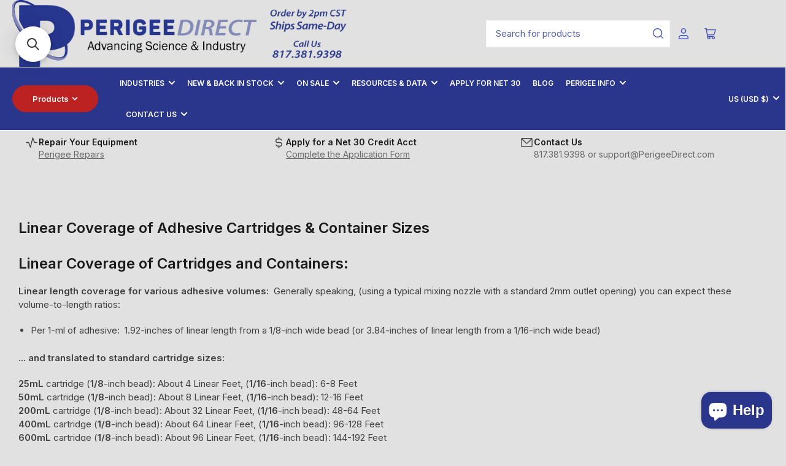

--- FILE ---
content_type: text/css
request_url: https://www.perigeedirect.com/cdn/shop/t/60/assets/section-features.css?v=74527264254390528721753338472
body_size: -56
content:
.media-icon-items-grid{display:flex;flex-direction:column}@media (min-width: 750px){.media-icon-items-grid{display:grid;grid-template-columns:repeat(2,1fr);grid-gap:1rem}.media-icon-items-grid.media-icon-items-grid-1{grid-template-columns:1fr}.media-icon-items-grid.media-icon-items-grid-3{grid-template-columns:repeat(3,1fr)}}@media (min-width: 1200px){.media-icon-items-grid.media-icon-items-grid-4{grid-template-columns:repeat(4,1fr)}}.media-icon-item{font-size:calc(var(--font-body-scale) * 1.4rem);display:flex;flex-direction:row;line-height:calc(1 + .35 / var(--font-body-scale));grid-column-gap:1rem;height:auto;align-items:initial;position:relative;margin:.75rem 0;width:auto}.media-icon-item-align-center{align-items:center}.media-icon-item-subtitle p{margin:0}.media-icon-item-icon{flex:none;width:3.2rem;height:3.2rem;line-height:1}.media-icon-items-size-small .media-icon-item-icon{width:2.3rem;height:2.3rem}.media-icon-item-icon svg{width:100%;height:100%;position:relative;top:-.4rem}.media-icon-items-size-small svg,.media-icon-item-align-center .media-icon-item-icon svg{top:auto}.media-icon-item-icon svg path{fill:currentColor}.media-icon-item-content{flex:auto;min-width:1px;font-size:calc(var(--font-body-scale) * 1.4rem);color:rgba(var(--color-foreground),.75)}.media-icon-item-content a{color:currentColor;text-decoration:underline;text-underline-offset:.2rem;text-decoration-thickness:.1rem}.media-icon-item-content a:hover{color:rgb(var(--color-accent-1))}.media-icon-item-title{margin-bottom:.3rem;font-size:calc(var(--font-heading-scale) * 1.8rem);font-weight:400}.media-icon-item-title:only-child{margin-bottom:0}.media-icon-items-size-small .media-icon-item-title{margin-top:3px;font-size:calc(var(--font-heading-scale) * 1.4rem);font-weight:var(--font-bolder-weight)}.media-icon-item-align-center .media-icon-item-title{margin-top:0}.section-features-wrapper:not(.section-features-wrapper-fullwidth) .block-section{padding-left:2rem;padding-right:2rem;border-radius:var(--border-radius-base)}@media (min-width: 990px){.section-features-wrapper:not(.section-features-wrapper-fullwidth) .block-section{padding-left:4rem;padding-right:4rem}}features-slider{display:block;position:relative;width:100%}features-slider .media-icon-items-grid:after{content:"flickity";display:none}@media (min-width: 750px){features-slider .media-icon-items-grid:after{content:""}}features-slider .media-icon-item{width:100%;padding-left:4rem;padding-right:4rem}@media (max-width: 749px){features-slider .media-icon-item-align-center.media-icon-item{justify-content:center}features-slider .media-icon-item-align-center .media-icon-item-content{flex:0 1 auto}features-slider .media-icon-items-grid:not(.flickity-enabled) .media-icon-item:not(:first-child){display:none}}@media (min-width: 750px){features-slider .media-icon-item{width:auto;padding-left:0;padding-right:0}}features-slider .pill-nav-slider-inline-nav{opacity:1}features-slider .pill-nav-slider-inline-nav .pill-nav-item-next{right:0}features-slider .pill-nav-slider-inline-nav .pill-nav-item-prev{left:0}features-slider .pill-nav-slider-inline-nav .pill-nav-item,features-slider .pill-nav-item:hover:not(.pill-nav-item-disabled){background:none;color:rgb(var(--color-foreground));box-shadow:none}features-slider .pill-nav-slider-inline-nav .pill-nav-item .angle{width:1.25em;height:1.25em}
/*# sourceMappingURL=/cdn/shop/t/60/assets/section-features.css.map?v=74527264254390528721753338472 */


--- FILE ---
content_type: application/javascript; charset=utf-8
request_url: https://searchanise-ef84.kxcdn.com/preload_data.4N6x7r1T8a.js
body_size: 12098
content:
window.Searchanise.preloadedSuggestions=['mixing nozzles','2-part 1:1 ratio cartridge','1:1 mixing nozzle','static mixer','plexus ma300','leister heat guns','plexus ma310','mixing nozzle','sulzer mixpac','permabond pop','cryogenic adhesive','huntsman araldite 2014','400ml empty cartridge','cs-nri syntho-glass pipe repair kits','plastic welding rods','empty cartridges','leister uniplan','piston insertion tool','hemtek k-st stationary','specialty repair kits','huntsman araldite 2011 slow-setting all-purpose','epoxy resin','permabond hh131','methacrylate adhesive','medmix nozzle c','leister heat gun','filling & dispensing machines','nordson 200ml','syntho glass','600ml empty cartridge','huntsman araldite 2013','permabond hm129','dispensing tips','600ml 1:1 ratio','hardman double bubble','permabond uv','empty cartridge','mma adhesive','permabond ta4610','huntsman araldite','50ml empty','hdpe coil','ratio pak','devcon plastic welder white da291','mixpac dma50','leister roller','welding rod','dispensing gun','hand plunger','california air tools','uv light','leister nozzle','araldite 2014 50ml','little big filler','fluorolube fs-5','huntsman araldite 2015 200ml','static mixers','plexus ma530','hdpe welding rods','hdpe rod','triac st','10:1 mixing nozzle','50ml dispenser','retaining nut','atlas pro','arjay composites','permabond ta4605','plexus ma590','plexus ma330','gun dispenser','permabond hm128','huntsman araldite 2021-1','400ml dispenser','sealants and corrosion','maven little-big-filler','premera t2','speed welding nozzle','atlas mounts','dai mma','mixpac f system','luer lock','huntsman araldite 2012','mixing tips','hardwood repair kit','3m dp420','food grade epoxy','low viscosity','luer lok','1500ml dual barrel','leister triac st','plastic welder','1500ml cartridge','600 ml dual cartridge','maven mma','leister nozzles','lord 406/19gb','3m scotch weld','hot jet s','permabond et5147','dp2x 400','luer lock adapter tips','air cap assembly','plexus ma550','double bubble epoxy machineable','mixing gun','400 ml cartridge','permabond cyanoacrylate','mbq 05-24l','double bubble','uv glue','scotch weld','spray gun','meritool powerpush 7000','huntsman araldite 2011','dual cartridge','permabond pop polyolefin primer','bond mma','medmix mixpac','permabond et5145','3m scotch-weld','10:1 490ml cartridge','scigrip sg300-40','loctite ea','food safe','loctite ea e-120hp','parker lord','3m mixing nozzles','scigrip sg300','dual-barrel cartridge','huntsman araldite 2031-1','fluorolube gr 375','element 36-pack','quadro mixing nozzle 50ml','corian adhesives','food grade','200 ml cartridges','permabond ta4810 mma','mixing tip','mfhx 08-18t','a b','epoxy cartridge','araldite 2011 50ml','5 minute epoxy','luer lock adapter','490ml dispenser','atlas pro large mixing nozzles 50ml','super glue','flow restrictor','luer loc tips','welding rods','mixing syringe','hdpe adhesives','blowout adapter','mixpac 50ml','mbq 05-16l','devcon epoxy adhesive','sci grip','huntsman araldite 2051','permabond et5422','huntsman fastweld 10','dai epoxy','devcon plastic welder','permabond ta4611','nordson efd','loctite epoxy','ritter 400ml','pneumatic adhesive dispenser','2 part dispenser','insertion tool','400ml cartridge','epx mixing nozzles 3m 50ml duo-pak adhesive cartridges','pop primer','2:1 ratio empty cartridges','black epoxy','loctite 20hp','empty 2-part 1:1 ratio cartridge','plexus ma420','qfs16 accelerator','dp420 black','albion dispenser','aron alpha','lope glue','600ml piston','caulk gun','leister variant','starter kit','coaxial cartridge','devcon 5 minute','uv cure','loctite hysol','huntsman araldite 2019','mix nozzle','hardman epoweld 8173','low friction','eod adhesive kit','f system','400ml 2:1 ratio empty 2-part cartridges with included pistons & sealing caps','epoxy gun','400 ml dual cartridge','dm2x 200','keep nut','50ml empty 1:1 ratio 2-part cartridges with sealing cap & pistons','hardman epoxy','clear epoxy','mixpac plungers 5','triac at','high temperature epoxy','maq 05-24l','hdpe welding rod','3m ec2216','polyurethane adhesive','caulk gun adapter','50ml 1:1 mixing nozzle','mixing nozzle 50ml','fluorolube gr-362','1:1 ratio cartridges','permabond ta46','mixpac mixing nozzles','mcq 08-24t','mah 06-21t','extrusion welder','maven little big filler','plexus ma 310','3m dp100','permabond et5428','araldite aw106','permabond pop primer','acrylic adhesive','mch 08-24t','uv curing adhesive','cox electraflow','bayonet mixing nozzles','dma50 dispenser','uv adhesive','on/off switch','permabond ta','caulk adapter gun for','plexus ma 530','permabond primer','dual syringe','empty 2-part cartridges 400 ml sulzer','fluorolube oils','200ml 2:1 ratio empty 2-part cartridges','cordless dispenser','permabond et5429','manual hand plunger','maven acrylic','air compressor','dow corning','mixing nozzles 2:1 ratio','ratio pack','mfq 08-24t','3m epoxy adhesive 2216 gray','200ml dispenser','araldite 2040 gray','jensen industrial dispensing tips','devcon da291','huntsman epibond 200 ab aerospace','heat gun','ds53 dispenser','gap filling high temp oil resistant aluminum','pp plastic epoxy','plastic pellets','dispenser gun','plastic welding','plastic welding heat gun kit','dp2x 200','14-gauge green needle tip','adhesive high temp','2:1 ratio cartridge','mixpac f-system 1500ml 1:1','pop plastic primer','flow restrictor insert','epx mixing nozzles','50 ml dual empty','mixpac 200ml','2:1 ratio empty dual-barrel cartridge & pistons','caulk adapter 1:1','50 ml cartridge','mixpac dispenser','loctite ea 9394','10:1 50ml empty cartridge starter kit','polyolefin primer','araldite 2015-1 toughened epoxy gel for smc grp','empty dual cartridge','pressure pot','meritool powerpush','mixpac_150011_crtg_aj 1500-01-10-02','cyanoacrylate adhesive','araldite gun','25 ml 2-part cartridges','pp plastic welding rods','mixpac mah','3m epoxy','maven static','50ml empty 1:1 ratio','dm2x 400','epoxy specification','4:1 empty cartridge','mch 06-18t','lord 7545 a/b','hardman double bubble red extra-fast','loctite ea 9359.3','pneumatic dispenser','f-system mixing nozzle','pneumatic gun 900ml','mixpac ds51','dp270 black','plexus ma685','compression film','invisible armor','2-part cartridges','leister triac','maven 50ml empty 1:1 ratio 2-part cartridges with sealing cap & pistons','empty spool','atlas pro 200ml','universal luer lok adapter tips','plexus ma300 it410','nordson dispenser','weldy heat gun','fluorolube gr-544','plexus ma8120','devcon 5-minute epoxy','2-part cartridge','pneumatic 2-part','triac s','50ml cartridge','10 1 ratio empty cartridges','3m dp8005','ec-2216 b-a','200 ml dispenser','lord 7545a/c','plexus gun','3m scotch-weld dp100 plus clear','xemex nozzle','nordson mixer','araldite 2011 200 ml','plexus ma310 all purpose high strength mma adhesive 31500 31000','cartridge filling','ldpe welding rods','carbon fiber','bell mixing nozzle quadro square low-waste for 200ml 400ml 600ml 1500ml 2-part cartridges','400 ml dispenser','jb weld','plexus ma8105','maven mma 3005','maven mma550','fusion 3c','mixpac 4:1 cartridges','permabond uv620','plexus ma830','hard an epoxy','stainless steel','hysol 1c','pressure roller','optimixer 33-element','mixpac 400ml','hot air welder','caulking gun','huntsman araldite 2012 fast setting all-purpose epoxy','mch 08-32t','3m dp110','50 ml empty cartridge','plexus ma300 black','dispensing tip','50 ml cartridges','dispensing guns','maven hydroulic oils','50 ml dispenser','mixpac ds53','plexus ma560','50ml dispensing','plastic welding rod','permabond mt382','weldplast s2','400ml gun','dispensing needle','50ml empty cartridge','araldite epoxy','mma 3005-b','leister parts','dai mma3010','piston insertion','adhesive gun','mgq 08-24t','graffiti defense','leister fusion','fluorolube oil','bell mixing nozzle','50ml mixing nozzles','loctite 1c','loctite ea 0151','polypropylene pp plastic welding repair','epoxy araldite','50ml mixing nozzle','pvc rod','leister st','abs plastic','200ml cartridge','hdpe polyethylene plastic welding','plexus ma8110','pipe reducer fitting npt male female','leister circular blade 102.401','50ml empty 1:1 ratio 2-part cartridges','huntsman araldite 2014 high-temp chemical-proof epoxy gel','mixpac mfh 10-24t f-system mix nozzle','hardman double bubble red','400ml mixing nozzles','mixpac k-system','mfh 08-24t','3:1 empty cartridge','plexus ma425','replacement parts','plexus ma8110 gb','devcon epoxy plus 25','spray adhesive','caulk gun adapter kit','corian adhesive','2-part syringe','mix tip','maven ea560','black mma','huntsman fastweld','huntsman araldite 2050','spray nozzle','rs 600 cartridge','ea e-60hp','chemical resistant','scotch weld dp 100 400ml','universal luer lok adapter','1500ml cartridges','bell static mixer','instant adhesive','permabond et538','mixpac_5011_crtg_aa 050-01-10-33','mixpac 50ml dispenser','devcon 1 minute','optimixer low-waste screw-on 25-element mixing nozzle for 200ml 400ml 600ml 1500ml 2-part cartridges','nordson tah starter kits','50ml empty 10:1 ratio 2-part cartridges with sealing cap & pistons','plexus nozzle','piston insertion tool for 50 ml cartridge','mixpac 50ml ds53','fluorolube lg-160','200ml empty cartridge','methyl methacrylate','uv glass','leister triac at','luer lok adapter','maven plastics','plexus gun 10:1 ratio','maven leather','bron tapes','lord 459x','seakeeper installation adhesive kit','syntho-glass pipe repair kit coast guard & industrial kits sg309i 3-in x 9-ft for coast guard and industrial','two part 300ml','leister heating element','solid surface adhesive','mixing syringes','3m dp','mfh 06-32t','polyester resin','araldite hy','cox 200ml','caulking gun conversion kit','50 ml syringe','permabond qfs16','leister weldplast','ec 2216 b-a','polyurethane sheet','plexus ma560-1','nordson ratio-pak','dp420ns black','new mixing nozzles','permabond asc10','concrete epoxy','nordson ratio-pak configurable multi-ratio empty cartridge & piston system','seam roller','mixpac cartridge','fuel resistance','mixpac dm400','490 ml 10:1 applicator gun','mfh 08-32t','eod kit','ritter acf','permabond ta4810','3m 2216 b/a gray','welding shoe','hardwood epoxy','1:1 dual barrel cartridge','nordson cartridge','luer lok adapter tips','thick set cyanoacrylate','2 part cartridge','permabond uv7141','dripless dc400','sulzer mfh','plexus black','atlas mixing nozzle','delo duopox ad895','leister uniplan e','plastic epoxy','scigrip sg400-lse','dp460 off-white','ratio max','1:1 mixing nozzle for 400ml','araldite 2014 ab','parts bag','sku mixcoat_mixer_mfq 08-24c-12_129438','cup bearing','for acetone clear','infinity glue gun','mch 10-24t','mixpac 25ml empty 2-part 1:1 ratio cartridge aka syringe & plunger kits with mixing nozzles','hdpe glue','cartridge gun','fluorolube fs-5 4 lbs','maven mma 3010','dp2x 400-01-50-01','plexus mixing tips','t2 mcm','polyethylene welding rod','3m scotch weld dp 110','600ml empty 2-part 1:1 ratio cartridges with included pistons & sealing caps','lord 406/19 4:1 acrylic adhesive','2k dispenser','sulzer mixpac 1500','maven ea505','mixpac plungers','mixpac nozzle','mixer nozzle','ec-2216 b/a gray','50ml mixing gun','uv pen','pvc welding rod','mah 05-17t','3m scotch-weld dp2216 & 2216 b-a gray high performance flexible cold-resistant shock resistant 90-minute set epoxy','permabond et500','mixing tubes','shoe repair','fluorolube s-30','mma white','dual barrel','caulk adapter','mixpac dm2x','permabond pt326','carbon brushes','tape adhesive','f system nozzle','epoxy packets 04001','leister welder','75ml cartridges','sulzer mixpac c system cartridges','epoxy syringe','blunt tip','loctite ea e-30cl','cardboard spool','pneumatic gun','plastic rod','50ml cartridges','adhesive dispenser','atlas professional','mixpac 50ml ds53 1:1 2:1 3:2 dispenser','fluorolube grease gr-544 5lb','metal epoxy','medical grade','mixcoat_mixer_mfq 08-24c-13_129439','hardwood repair','permabond ta4631','for metal','luer-lok tip','dp420 off-white','pipe repair','two-part adhesive','mixing nozzles 10:1','plexus ma310 mixing','3m dp460ns','hdpe sheet','araldite 2042 a/b 50ml','plexus ma','leister motor','maven hardwood repair','floor repair kit','xemex ultra-low waste 50ml mixing nozzles bayonet style for 50ml cartridges 1:1 2:1 4:1 10:1','small hand plunger','porcupine roller','plastic repair adhesive','maven 10-minute epoxy ea510','25,0 x 32,3 x 3,2','arjay 6011 transom','pool epoxy','epoxy-acrylic hybrid adhesive','hdpe adhesive','synthoglass industrial grade pipe repair kits','maven invisible armor','mixpac_40041_crtg_ac 400-04-10-01','non-sag epoxy','araldite aw 106','structural adhesive','striking tool epoxy','glue tips','atlas pro 600ml 20.3oz empty dual-barrel 1:1 ratio cartridge','flow restrictor nordson','mixing nozzle 1500ml','welding machine leister','c-system nozzle','plunger 10:1 50ml','50ml caulk gun adapter kit','maven mma3010','medical adhesive','maxlok mx-t6','seakeeper install kit','epoxy dispenser','devcon 5-minute epoxy 14200','devcon 10 minute black epoxy','infinity bond','corian glue','permabond es550','leister triac s parts','atlas pro small mixing nozzles tips 3 5/16-inch 13-element static mixers for 50ml cartridges','mfhx 10-24t','araldite 2012 50ml','mixpac 50ml empty','pipe wrap','mixpac dp2x','1500 ml cartridge','mixer nordson','25ml cartridge','henkel loctite','fluorolube fs-5 oil','electraflow dual ultra','weldplast s1','mixpac dp2x 200','50 ml mixing tips','glue gun','permabond pop plastics primer','chemical resistant epoxy','mixpac b system','medmix mbq 05-24l gray-inlet mixing nozzle green 4.5-inch 24-element square quad-for 50ml gray-cap cartridges 1:1 & 2:1 ratio','permabond ta4246','piston tool','carbon fiber bond','ta4660 nylon','mixpac 600ml empty 1:1 ratio 2-part empty cartridges & starter kits','dp270 clear','nose plug','weld on','static mixing tips','striking tool','maven hardwood repair 50ml kits','maven epoxy','urethane adhesive','manual 50ml dispensers','food safe epoxy','epoxy tips','plunger kit','retaining compound','small ultra-low waste mixing nozzles for 50ml/1.7oz cartridges 2-inch 12-element 1/8in id','polypropylene welding rod','albion e18t400','premera t7','mixing nozzle 24 element','mixpac gun','heating element','plexus ma 300','huntsman araldite 2015-1 toughened epoxy gel for smc & grp fiberglass and bonding 2 different surfaces','2 part silicone','carbon brush','mix pac','10:1 dispenser gun','araldite 2051 dispenser kit','silicone adhesive','200ml nozzle','mch 13-24t','permabond mh052','mfhx 13-18t','epoxy adhesive','square mix element','pipe lining','scigrip sg400-lse 50ml','maven mma 300','uv curable adhesive','2-part empty cartridge maven','single component','fusion primer','clear pvc rod','pool repair kit','mixpac_kk 010-10-10-01_full_kit_50pk','medical device','fp1 fusion primer','permabond ta4550','mixpac 1500ml empty 2-part 1:1 ratio cartridges','scigrip sg300-40 black mma adhesive','maven 50ml','atlas pro 1500','epoxy mixing nozzles','starter kits','dai ea530','potting compound','heat gun nozzles','dai mma 3530','scotchweld dispenser','huntsman araldite 2015-1','2-part cartridge 400ml','steel dispensing tips','mixpac spray','plexus pc120','ritter 400ml 1 1','huntsman araldite 2021','mixpac dispensers','empty 1:1 ratio','ml 13-24t','medmix nozzle c class','alcohol resistant','maven 400 ml cartridge','clear mma','600 ml cartridge','maven mma3005','mfq 08-32d','fiberglass rolled','1:1 empty cartridges','araldite rapid','nordson efd 295 series','dma50 3m scotch-weld cartridges','leister uniplan heat','floor repair','loctite ea9394','permabond ta4820','sg309i 3-in x 9-ft','dm2x 400-01-60-01','double bubble epoxy','2:3 mix ratio dispenser','3m epx plunger','cs-nri syntho-glass xt extreme strength pipe repair kits','araldite av','gray epoxy','air filter','nordson piston','leister fusion 1','uv resistant adhesive','mfq 10-24t','araldite 2031-1 cartridge','devcon mixing nozzles','50ml empty cartridges','b system nozzle 1:1','atlas pro 600ml','hdpe black plastic welding rods coils & reels × 1','50 ml nozzles','permabond pop plastics primer 4oz spray','3m dp190','screw gun','50 ml cartridge 4:1','aluminum adhesive','huntsman araldite 2013 metal-bonding chemical-proof epoxy gel','huntsman araldite 2031','50 mil cartridges','ea e-120hp','hdpe black','200ml 4:1 cartridge','piston blowout adapter','50ml double barrel','urethane clear','static mixing','polypropylene epoxy','empty cartridge 1:1','permabond uv610','3m dp105','nordson ratiopak','abs welding rod','fluorolube greases corrosion resistant & long lasting lubricants for metallic surfaces gr-362 fluorolube greases corrosion resistant & long lasting lubricants for metallic surfaces gr-362','1500 ml cartridges','plexus ma330 33500','600ml cartridge','400ml 2:1 cartridge','maven eaf110','04007 orange-label epoxy','vinyl welding rods','mixpac_5010_crtg_ab 050-10-10-01','double syringe','sulzer mixpac f system cartridges','huntsman araldite 2011 slow-setting all-purpose epoxy','mixing nozzles 50ml','mixpac dm200 plungers','fluorolube gr-660','50 ml mixing nozzle','25 ml cartridge','mixpac nozzles','double bubble red','devcon plastic weld','14 ml cartridge','ts408 my-8','mixpac 450ml','sulzer mixpac 50ml','double barrel dispensing gun','mfhx 10-18t','glass bead','50 ml cartridge kits','perigee direct','hdpe rods','2 part dispensers','mma clear','sulzer mixpac 600','mixing no','b-system nozzle','medmix mixpac sulzer','4mm weld rods','2:1 cartridges for epoxy','cleaning brushes','2:1 f system','maven 10-minute black epoxy ea510-b','i’ve adhesive','bearing ball','d=50 d=90 b=20','oz cartridge gun','luer lock blunt','duct tapes','engineering adhesives','leister at','no part number','dual cartridges 20:1','mixing nozzle f 1500','luer-lol tip x2-b8-7l','uv cure adhesive','anything with','cox_electraflow_db2c 400-mr-500-1us','araldite 2042 a/b','permabond 735 kit','mix packs','caulking gun adapter','permabond 4c10','300 ml empty cartridge','leister geostar','epibond epoxy','low surface energy','lord epoxy','25ml mixing nozzle','maven mma4085','400ml empty cartridge 2:1','10:1 cartridge 50ml','hemtek st','cox airflow 2','sealing caps','plunger kits 1:1 ratio','huntsman araldite 2015','araldite 50ml','400 ml 1:1 empty','empty epoxy cartridges','leister triac st heat gun','1500ml piston','3:2 ratio 2-part','epx mixing nozzle','3m dp8010','weldplast s4','cyanoacrylate solvent','conversion kit','white pvc triangle','permabond 268 instant adhesive-fast-set filling for difficult plastics & rubbers','pneumatic adhesive dispensing 50 ml','400ml piston','hot melt','mixpac 50ml ds53 1:1 2:1 3:2','mixing nozzles 400ml','glass to metal','sg300 off white','leister element','lord polyurethane','acf orbis 10-24','nordson static mixer','mfhx 06-32t','araldite 2040 flexible','dual ratio dispenser','permabond et','dispensing cartridges','3m applicator','huntsman araldite 2013-1','2:1 50ml empty','plexus ao420','50ml plunger','maven invisible','bond primer','devcon gel','maven hdpe','mixing tube 400ml','cs-nri syntho-glass pipe repair kits coast guard & industrial kits sg309i 3-in x 9-ft for coast guard and industrial','pressure pot tank liners','newborn pneumatic','scotch weld nozzle','small syringe','ldpe natural plastic welding rods coils & reels','leister welding shoe','nozzle adapter','mfhx 08-32t','aj 150-01-10-01-us','hardman d-85 04023','permabond uv639','permabond food grade','araldite a/b','high temp','mixing syringe for 50 ml cartridge','mkh 02-16s','sprayit sp-33000 lvlp gravity feed spray gun','dispenser 400ml','mixpac_mixer_maq 05-16l_50ml_100','silicone primer','premera quick seal','fluorolube grease gr 362','cord replacement','loctite e-60hp','empty single cartridges','permabond 2050 cyanoacrylate','atlas cartridge','potting resin','pvc white plastic welding rods','mixpac mixcoat 1500ml 1:1 cartridges for mixcoat 2-part spray coating system af 1500-01-14-01 or af 1500-01-30-01 153493 or 128218','remixers xemex ultra-low waste 50ml mixing nozzles bayonet style for 50ml cartridges 1:1 2:1 4:1 10:1','polypropylene pp plastic repair','cox airflow','maven dispenser','adhesion promoter','fast con','adhesives that work at ultra low temperatures','spare parts','mixpac mixing nozzle','plexus ma320','quick seal','filling machine','50ml dispensing gun','empty cartridge kit','sulzer mixpac mfhx 08-18t','battery charger','powerpush 7000 400 ml','medmix mixing nozzle','mixpac 1500ml cartridge','24 element 50 ml mixing nozzles','1 minute epoxy','50ml gun','devcon 10 minute clear','abs rods','ribbon nozzle','mark 5 mix nozzle','loctite ea e-20hp','c system','araldite 2000 50ml','dispenser kit','mixpac c system','3m scotch weld dp','mfhx 06-24t','2-part empty cartridges','permabond polyolefin primer','empty cartridge 600ml','nitrile gloves','mixing sticks','pvc vinyl adhesive and filler','plexus ma 590','maven 50ml empty','araldite epoxy resin','panel bonding','medmix sulzer mch 06-18t mixing nozzle-round helix bell style for 1:1 & 2:1 ratio 200ml 400ml 600ml 1500ml 2-part cartridges','cartridge 50ml','synthoglass xt','air filter leister','200 ml gun','ptfe adhesive','injection port','ratio dispenser','composite urethane adhesive','leister tarp kit','go home','1:1 ratio plunger','system replacement','cartridge 400 to 50 1:1','page planetary','permabond et5147 food grade epoxy','leister labor','50ml applicator','10 ml dual cartridge gun','mixcoat 1125ml 2:1 spray cartridges for mixcoat 2-part spray','make per print rev a','lord chemlok 7701','weldy heat','polyethylene bonder','synthoglass industrial repair','pool repair','medmix piston','off switch','leister potentiometer','custom flag','3m scotch-weld dp8910ns','low surface energy adhesives','hardman epoweld 58173','fluorolube lg160 4lbs','scigrip sg300b40','scigrip sg300-40 dispenser','mixing nozzles for 1500 ml','ethyl alcohol','mixpac dp2x 400','50 ml hand plunger','araldite 2028-1 50ml','2:1 empty cartridges','maven uv glass','clear dual barrel 1:1','nozzle tip','plexus mixing nozzles','3:2 ratio 2-part cartridge','nozzle tips','huntsman araldite 2014 high-temp chemical-proof epoxy gel 50ml cartridge','epoxy 50ml','3m scotchweld dp420 black','plastic weld','miralon sheets','dai mma3530','huntsman araldite 2013-1 metal-bonding chemical-proof epoxy gel','static mixer bell','syringe luer lock','low viscosity slow setting','vinyl floor coat','maven ea 530','metal epoxy paste','50ml hand plunger','leister cord','single cartridge','luer tip','ea9394 aero','maven nozzle','flux off','ceramic repair','plexus ma 330','huntsman araldite 2022-1','as plastic welding rod','pressure pot liners 2.5 gallon disposable rigid inner liners','7542 a/b','3 m scotch well 2216','loctite ea 0151 adhesive','plastic welding kit','polyurethane foam','2021 araldite 400ml','200ml mixing nozzle','mixpac dispensing for 250ml','nordson ratio pak','welding nozzle','mixing nozzle static 1:1 2:1 mixing ratio stepped tip nozzle type','50 ml 1:1 mixing nozzle','empty syringe','50 ml pistons','3m epx','490 ml cartridge','green line','slow set epoxy adhesive','3m scotch-weld aerospace ec-2216 b-a high performance flexible cold-resistant shock resistant 90-minute set epoxy','dispense gun','mixer 260 nordson','uv lights','devcon 5-minute epoxy fast-setting general purpose adhesive p/n\'s 14200 14210 14250 & 14270','leister fusion 2','mixpac 50ml 1:1','food safe adhesive','hand plunger 2:1 ratio','huntsman araldite 2014 high-temp chemical-proof epoxy gel 50ml 6-pack','mixer tips','hysol ea','permabond epoxy','fast set epoxy','plexus ma300 all purpose high strength 5-minute mma adhesive 30500 30000','medmix 400ml 4:1','uv curable','acf orbis 8.7-19','mixpac piston','hardman epoweld','25 ml empty 2-part 1:1 ratio cartridge and plunger kits','wood adhesives','permabond 4c20','empty 1:1 ratio 2-part cartridge','extrusion welders','fluorolube grease','permabond activator','406/19gb grey acrylic adhesive 50ml','50ml pneumatic','opti mixer','maven 50ml empty cartridge','epx plus ii','variant conversion','mixpac b-system','syringe barrel','permabond et514','permabond uv630','polypropylene adhesives','permabond pt321','gun kit','cartridge cap','mixing nozzle 400ml','750ml piston','windshield repair','leister v2','weld mount','permabond uv632','f system cartridges','nylon rod','large mixing nozzles','plexus marine','maven ea 505','foaming gap-filling','200ml 6.7oz empty 1:1 ratio 2-part cartridge & pistons','mixing nozzle-round helix for 1:1 & 2:1 ratio 200ml 400ml 600ml 1500ml 2-part cartridges','permabond initiator 43','adhesives for metal','battery dispenser','sealing pistons','isopropyl alcohol','pressure pot liner','400ml empty cartridge 2-part','cox_dp2c 050-01-110-111','maven mma 3005-w','sulzer mixpac 1500ml','araldite mixing nozzle','static mix nozzle','high viscosity','extra compatible mixing nozzles','contact glue','ma300 black','araldite 2015 50ml','50 ml nozzle','scigrip sg300-15','maven mixing nozzles','maven mma 4085','4 mm rod','10:1 mixing nozzle style f','50ml 5pk gun kit','1 gallon epoxy','empty cartridge 1500ml','quad mixing nozzle','uv light source','mixpac dma50 dispenser for 50ml epoxy & adhesives 1:1 & 2:1 ratios','ethanol resistant','welding pen','spray nozzles','strong bases','bell style','leister electron st','dp2x 200-01-25-01','dual barrel plungers','fluorolube oil mo-10','maven 50ml empty 2:1 ratio 2-part cartridge with sealing cap & pistons 2:1 mix ratio','matting agent','araldite 200ml','plastic epoxy packets','mfh 08-18t','lord 7542 a/b','araldite nozzle','400ml epoxy','maven 10-minute','mixpac piston insertion tool','2:1 mixing nozzle a-system','mixing tube','extra compatible mixing nozzles 5-pack','300ml cartridge','lord 7545 a/f','pneumatic 900ml','dai epoxy ea 505','dai mma3005','sprayit lvlp','mfh 08-32c-13','ap mix nozz lg 50ml','double bubble orange','luer lock dispensing tip','mixpac 1:1 tip','gap filling','free shipping','cartridges 600ml','cox airflow 3','maven filling','a system','pvc rods','epoxy gel','steel dispensing','vbe 400 mr dual ultra','pp welding rod','leister rollers','maven 3005-b','cox_dp2c 400-mr-500-321','static 1:1 mixing nozzle','permabond csa','fiberglass sheets','tube heat guns leister','maven eaf460','araldite applicator','electron st','leister blower','devcon epoxy plus','plastic rods','hg 530-a','empty 2-part 1:1 ratio cartridge aka syringe & plunger kits with and without mixing nozzles','plastic bottle','drive belt','s30 lubricant','e18t400x10 albion 18v','huntsman araldite 2011 slow setting all-purpose epoxy','50 ml gun','lock pin','3m dp270','liquid rubber','araldite standard','metal primer','clear coat','permabond qfs10','weld on 42','empty 2-part cartridges 600 sulzer','3m scotchweld dp420','lord maxlok','epoxy 1 min','dai ea505','cartridge empty','mixpac plunger','2-part syringe 2:1 ratio','glass repair','epoxy ea560','permabond uv6231','permabond pop ca primer','recently expired','soft brush','mixpac_mixer_mbqx 05-16','1:1 empty cartridge','3m dp2216 gray flexible epoxy','leister varimat 300','low temp epoxy','meritool powerpush 900ml','maven plastic colorant','opening hours','tele frame','pneumatic cartridge dispense 50 ml','abs pellets','1500 ml mixing nozzle','and small av','nordson efd 20','hardman epoweld 8200 slow-setting general purpose epoxy aka double bubble blue 04005','maven dispensing gun','maven plastics abs black plastic welding rods coils & reels','mma solid surface','sunset drive','leister tip','hot air welder welding','epoxy for aluminium','cadox l-50','perma bond 639','arjay 7121 1 gallon','maven nozzle 300','1 gallon jug','seakeeper ride','empty cartridges with','retaining caps','remixers xemex ultra low waste 50ml','400ml cartridge 1:1','devcon hp250','plastics welder','removal disc','hw floor','max tech','leister extrusion','csnri wrap','acrylic glue','6 oz cartridges','sea keeper','premera t2 mcm for metals','scigrip sg100','impervious clear coat','syringe gun','flexible adhesive','2:1 ratio 2-part empty cartridges','spray bottle','silicone 400ml 1:1 mixing tip','mixpac_mixer mch 06-32t 102419_001','carbon fiber adhesive','ritter 24ml','duty cycle of 10020ac','ap400_11crtg_kit_001pk nozzles','leister varimat v2','400ml dispense gun','dc600 dispenser','low waste mixing nozzle','medmix mbqx-05-18l','dm2x 400-10-60-01','polyurethane resin','araldite gun 200ml','dm 400ml','f-system mixing nozzles','1500ml empty cartridge','permabond 2050 flexible','epoxy packets','static mixing nozzle for c-system','mix pack','400 ml static mixer','sulzer mixpac f type','atlas plastics','mixing nozzle 5 min','bayonet 50ml helix or','double bubble 04022','200ml epoxy','aerospace sealant','fiberglass adhesive','blow out','plexus ma300 400ml','white mma','mixing nozzle 200 ml','atlas professional hardwood repair kit with 3m scotch-weld dp100','50ml cartridges 4:1','sulzer quadro','araldite av 138','dp2x 200-04-25-01','5 min epoxy','loctite u','araldite dispenser','50ml 1:1 ratio cartridges','miralon carbon nanotube','250m dispenser','albion 300 x 300','380ml dispenser','caulk tube','loctite dispenser','expired products','ca adhesive','two part mixing nozzles','50ml 2:1 empty','large nordson','static mixing nozzle 50ml','mixing nozzle tip','static mixer nozzle','cox battery','mixing cartridges','leister extension','pbnd ta4605 050ml','epoxy flooring','permabond es569','dispensing gun 4:1','sealing cap','click bond','mfh 10-24t','1:1 ratio 2-part cartridges with sealing caps and pistons 25 pack','plexus 400ml','low viscosity marine epoxy','mixpac 200ml nozzle','mbqx 05-16l','ceramic epoxy','do cornoil','fiberglass mat','self leveling epoxy','maven mma 3005-b','high temperature','permabond polyolefin primer pop','3m dp100 kit','mixpac tips','leister stand','weld on 45','3m scotchweld dp460ns nonsag off-white 60-minute toughened epoxy adhesive','araldite heat','maven ea 560','safety data sheet','2014 araldite 50ml','static mix','mixpac_60011_aj 600-01-10-06-us','cartridge for n epoxy','fluorolube fs 5','atlas professional 6-inch 20-element stepped','thermal paste','bubble blue-label','268 1 lb bottle','premera t9','abs welding rods','permabond et536','jensen tips','50ml empty ratio 2-part cartridges','50ml empty dual-barrel 1:1','ap600 11crtg','ritter acf orbis 8.7-19','newborn 850a75','hardman epoweld 8200','25ml empty 2-part 1:1 ratio cartridge','loctite 1c epoxy','3 in nozzle','2-part 2:1 ratio cartridge','pop polyolefin primer','hand plunger kit','leister speed welding nozzle','dispenser for 50ml','pvc gray','lord chemlok','manual cartridge dispenser','hot glue','50ml 10:1 ratio empty','mg chemicals','mixer nozzles bayonet','rv repair','leister hemtek st','3m dma50','speed nozzle','mixpac 200ml 2:1','luer loc','loctite e-05','permabond hm','maven 50ml empty 1:1','sulzer mixpac 10:1 f series','electraflow dual ultra 400 mr','fiber repair wrap','atlas pro 2 part l cartridge','3m primer','dual kit','400ml dual cartridge 10:1 ratio','ca glue','leister tips','conversion kit 4:1','tip syringe','maven mma 560','f style','uv cured adhesive','1:1 mixing nozzle 50ml','24 element mix nozzle','corian dispensing','albion 2-part dispensers','huntsman araldite 2000','sieve reflector','hardman orange','oil and gas','epoxy dispenser for 50ml epoxy & adhesives','empty 2-part 2:1 ratio cartridge aka','air stream','ratiopak pistons','piston insertion tool for 400ml','meritool powerpush 9000','blow out adapter','loctite ea e-60hp','bell mixer luer-lok','sulzer mixpac a system square-back cartridges','power cord','silicone roller','variant t1','b weld','gray inlet mixing nozzle green 4.5-inch 24-element square quad-for 50ml gray-cap cartridges','maven 50ml empty 1:1 ratio 2-part cartridge with sealing cap & pistons 1:1 mix ratio','corian-compatible adhesives','huntsman araldite 2000 plus','mixing nozzle 10:1','ceramic bonder','transom repair','2 gallon pressure pot liner','50 ml 2:1 empty cartridges','optimixer 25 element','mma grey','sulzer mixing','empty cartridges 1:2','wide slot nozzle','white da291','epoxy gallon','loctite ea e','maven mma 3005-b 50ml','araldite by','maven nozzles','dma51 plunger 2:1','ma300 50ml','maven 200ml gun','mixcoat spray','plexus primer','permabond mt3821','maven empty','vacuum pump','nordson efd 295 series 50ml mixing nozzle high efficiency square-quad 4-inch 20-element luer-lok tip','dispense guns','video of how to','albion 1500ml','50ml caulk gun','490 ml 10:1 gun','permabond lh050','general purpose glue','leister motor blower','manual gun for plexus','7545 a/d','high temp mma','50ml nozzle','dual barrel adhesive cartridges','hot jet','ultra-low viscosity','maven mma 3005 acrylic','50ml empty dual barrel cartridge 1:1','dual barrel syringe','luer lock dispensing tips','epoxy huntsman araldite 2011 slow-setting all-purpose aw106 hv953u','silicone epoxy','dc 200l','3m 50ml duo-pak adhesive cartridges','cartridge 400ml','50ml empty 2:1 ratio 2-part cartridges with sealing cap & pistons','permabond cyanoacrylate adhesive','applications polycarbonate','glass epoxy','pot liner','2 to 1 cartridge','loctite ea 9394 aero','dai mma3005 in 50ml size','power push','cox a 600','mixpac dm2x 400','plexus it410','nitrile glove','sandable coating','welding tip','huntsman epibond','3m scotch weld ec-2216 b-a','permabond pt328','locking nut','dai mma 3005','empty dual-barrel cartridge','type s','precision dispensing tips','medium viscosity clear epoxy adhesive','fiberglass tape','luer lock 50 ml','luer lock 4.8mm','rod test kit','epoxy stand','sulzer mixpac tip','slow cure high strength','1:1 mixing nozzle 18 element','mix gu','loctite sf 7649','adhesives that work at','static mixers 1500','geostar g7','2-part dispenser','50ml ratio barrel','dps1500-01 series','pvc welding rods','araldite 2015 gun','sulzer 600 ml cartridge','sulzer aa','maven 50ml empty 1:1 ratio 2-part cartridges with sealing cap & pistons cartridges & pistons 10-pack','dripless dc 400','duct tape','triac st 230v','permabond et515','50 ml 1:1 cartridge','araldite 2022 a','araldite aw','permabond 743ht','static mixer 40 element','3m scotch-weld dp2216','2:1 mixing nozzle quadro','cs-nri syntho-glass','welding nozzles','starter kit with dispenser','variety pack','5 black abs rod','n dispensing epoxy','600ml empty 2-part 2:1 ratio cartridges','cartridge plunger','pet adhesive','3m mixing nozzle','ap_b system_lg_mixnozz?24','luer lok adapter tips for mixing nozzles','mixpac mixcoat','syringe and plunger','dual cartridge epoxy gun','mixer mfh 08-32t','mixing cups','varimat v2','ec-2216 b/a','araldite 2011 resin','loctite 30cl','7545 a/b','medmix mixpac f system cartridges 10:1','sulzer 600ml','200 ml mixing tips','piston insertion tool for 600ml','cs-nri esn-202-7in','mixcoat_dps 1500-01','mixpac dma 50','double bubble red 04001','mixpac 25ml','mixpac 1500ml','3m dp405','f system mixing nozzle','nordson tah','sg309i coast guard and industrial','optimum syringe barrel','mixpac 2 part syringe','sulzer mixpac dp2x 400','plexus gray','200ml empty','nordson series 260','lvlp parts','25 ml mixing','clear polycarbonate','gr-544 5lb','permabond ta4820 medium set 30 35 min no-primer metal acrylic adhesive 50ml and 400ml kit','araldite 2019 50ml','3m dispenser','araldite f','albion gun style b26','10 1 ratio 50ml cartridges','pop primer 4oz bottle','400 ml dispensers','parker lord epoxy adhesive','universal luer lok adapter tips for mixing nozzles','mica tube','rubber and plastics','mixing nozzles 16 elements diameter mm','retaining nuts','diode pid','rod maven pp','laminate epoxy','lord adhesive','silicone pressure roller','30 cc syringe','mold making','abs weld rod','mix mixer','lord epoxy thick gel','3m dp8010 acrylic adhesive blue','of new','base additional work','epoxy plus 25','new mike','leister st kit','leister on/off switch','multi surface epoxy adhesive','dual nozzles','killer bee','thick gel epoxy','medmix mcq','primer glass','leister t','10 to 1 plunger','premera matting','100ml side','year one','medmix pidq','instant ca adhesive','ca ca','mixing tube mixpac','scigrip sg300-b-05','bow making','mfq 08-24d','acrylic coating','double bubble clear','handle for leister','14 luer lock blunt','killer red','methyl methacrylate mma','50 ml dispense gun','maven plastics abs black plastic welding rods','mixing nozzles for','ethane rubber','lord 7542 a/d','maven uv','lord acrylic adhesive','mixing nozzle 2:1','static mixer 25 ml','welding rod 5/32 diameter hdpe coil','mixpac 50ml empty 2:1 ratio 2-part cartridge with sealing cap & pistons 2:1 mix ratio aa 050-02-10-01 111201','2 to 1 ratio','hysol paste','ewarp kits','bond plastics','solid surface bonder','peel strength','450 ml j-system','j-system 2 1 ratio empty cartridges','mixpac 200ml 6.7oz empty 1:1 ratio','ldpe sheet','1500 ml dual cartridge','synthoglass 3x9','multi-walled carbon nano tubes','mixer nozzle for 490','aluminum strength adhesive','seakeeper adhesive','loctite uk','synthoglass pipe repair kits pipe repair kits sg309 3-in x 9-ft','polypropylene welding rods','sink clips','synthoglass industrial grade pipe kits','devcon plastic welder white da291 50ml','release agent','lord adhesive starter kit','cs-nri synthoglass pipe repair kits','fiber plastic rod','devcon 2 ton','mm clean system','dm2c 200-01-r18-111','plexus ma8120 gb','leister speed welding nozzle 3mm round','scigrip sg300 black high strength toughened 05 15 & 40 min 490ml 10:1 mma methacrylate adhesive','uniroof e','non sag epoxy','leister heat','permabond adhesive','mix pac kit','injection ports','xemex x2-b8-7s','xemex x2-g8-7s','mfq mixer','fill fixture/handling','dual check valve','uniplan 500 40mm','burlington ct','mixpac mch','scigrip sg400','400ml thick material','lord t6','10-18 helix traditional','3:1 hand cartridge','chemically resistant adhesive for carbon bonding','400 ml mixing','mixpac_mixer mgq 08-24t 300461_001','dm200 dispenser','mixpac_mixer mch 06-18t 102417','dp2c 600-mr-525-111','poly stick','plastic colorant','maven mv400-36x','epoxy mixer','50ml adhesive gun','low viscosity mma','2 part gun','mixpac cartridges','mfqx 10-24t','color grey','lord 406/19 gb','dispensing gun 490ml','for veneer','sulzer mixpac 1500ml empty 2-part 1:1 ratio cartridges and starter kits aj 150-01-10-01-us 153744','ea e-00cl','3m epx plus ii applicators','epx mixing','thread lock','floor coating epoxy coat','oils fs-5','mixpac_mfhx 08-18t_102475_100pk','plexus mixing nozzle','packaging tape','ritter empty','mixpac empty 1:1 ratio 2-part empty cartridges','mixpac f 2:1','nordson efd 1500 ml','small mixing nozzles for 50ml cartridges','sulzer 25ml syringe','sulzer mixpac dp2x','concrete epoxy adhesive','loctite hysol 1c off-white two-part epoxy adhesive','wood epoxy','400ml mixer','spray can','push pin','mixing nozzles 20 element','golf club','mixpac_mfq 08-24t_115959_050pk','one minute epoxy','lord urethane','permabond ca solvent','plexus ma310 400ml','50ml epoxy','abs rod','thread locker','varimat v','1:1 ratio 2-part cartridge','mixpac 50ml empty 1:1 ratio 2-part cartridges with sealing cap & pistons aa 050-01-10-33','glass cleaner','atlas professional adhesivedispensing kit for 1:1 & 2:1 ratio 50ml cartridges','plunger kits','loctite 400ml dual cartridges','battery and impact','clear polyurethane adhesives','hardman double bubble urethane','piston only','nordson 2k','polyethylene welding','3m adhesion','maven 200ml','gray self leveling epoxy','sg400 kit','tile adhesive','uv adhesive bottles','luer adapter','cartridges single','steel dispensing compatible','temperature permabond','atlas mount','plastic welders','surface adhesives','ma685 clear','dripless dc600','mixpac dm','50ml epoxy structural','permabond 825 cyanoacrylate','gr-362 5 lb','syntho-subsea lv','abs welding triangle','floor adhesive','plexus marine ma 550','maven plastics hdpe white plastic welding rods coils & reels','huntsman araldite 2015 toughened epoxy gel for smc & grp fiberglass and bonding 2 different surfaces 50ml w hand plunger','hdpe plastic welding rods coils & reels','dm2c 400-mr-r25-103','fusion 1 welding shoe','chemical resistance','50ml empty 10:1','50ml pneumatic dispenser','atlas pro large mixing nozzles','ma685 490ml','devcon 10 minute black','hdpe bonding','carbon nanotube','cox airflow vba 400b','maven 400ml','nordson 600ml','maven epoxy adhesive ea 530','1500ml dispensers','weldy hg 530-a car wrap kit','lord gun','f-system nozzle','scigrip sg400 lse','3m dp460','200 ml mixing tubes','epx plus ii applicator','kit ration pak','leister print adapter','quick setting epoxy resin','nozzle static mix','square dispensing tip','push fit','50ml empty 1:1 ratio 2-part','conductive adhesive','structural acrylic','dispensing tip variety pack','med mix','shelf life','mix ratio','300 ml cartridge','ea e-60hp adhesive','huntsman araldite 2014 high-temp chemical-proof epoxy gel 50ml','mixpac a-system','panel bond','alcohol wipes','epx mixing nozzle multi-packs-fits 3m 50ml duo-pak adhesive cartridges shorter 18-element 3.5in 1:1 & 2:1 ratios 5-pack','ea e-30cl adhesive','leister triac st parts','lord urethane clear','black 10 min epoxy','medmix mixing nozz','leister sieve','scigrip sg5000','hysol clear','epoxy hardman','araldite high temperature','nylon welding','fusion 1 welding','permabond 2k','mixpac 50ml empty 2:1 ratio','c system nozzle','air heater','how to use','sulzer mixpac dp 400','10 ml 1:1 syringes','medmix mixpac 200ml','ma310 400ml dispenser kit','plexus 50ml','applicator gun','cap pe','steel 1/2-inch pink 18-gauge','ec-2216 b/a epoxy adhesive','spray mixer','ritter acf orbis mixing nozzle ratio 1','ta4610 b','lord 7545 a/c','metals and thermoplastics','40mm slot nozzle leister','dr con repair','araldite 2011 50ml cartridge','10:1 mixing nozzle for 200ml','380 ml dispenser','3:2 mixing nozzle','plastic sheet','adhesive for metal','s-type cartridge','atlas pro gun','auto repairs','look for','mixpac maq 05-24l','mark 5 applicator','atlas professional mixing equipment','cs-nri syntho glass up pipe repair','400ml 2 part','heater tube','5 minute devcon epoxy','plexus ma920','10:1 ratio cartridge','mixpac ds51 corian dispensing kit','medmix sulzer mcq-07-24t quadro square 24-element low-waste bell-style for 200ml 400ml 600ml 1500ml 2-part cartridges','roller 20m','plastic bonding','sulzer mixpac f-system','caulking cartridge','harwood repair kit','hl138 50ml'];